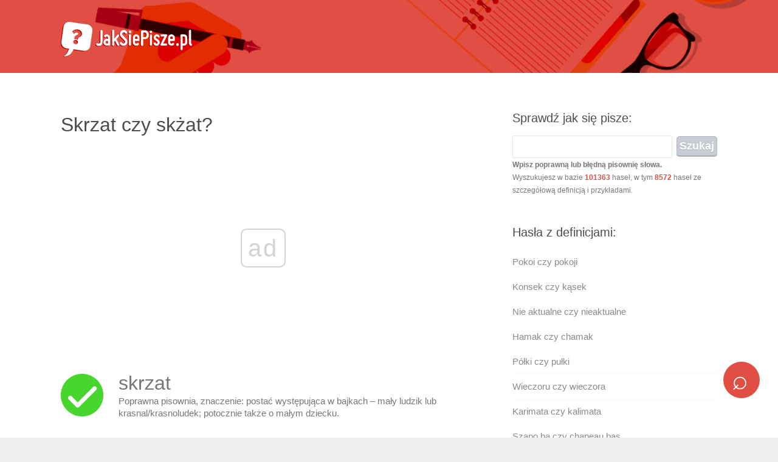

--- FILE ---
content_type: text/html; charset=UTF-8
request_url: https://jaksiepisze.pl/skrzat-czy-skzat/
body_size: 7421
content:
<!DOCTYPE html><html><head><meta charset="UTF-8" />
<title>Skrzat czy skżat? - JakSięPisze.pl</title>
<meta name="description" content="✅ Sprawdź jak piszemy: skrzat czy skżat? Poprawna pisownia i definicja w Słowniku Języka Polskiego - zasada pisowni skrzat czy skżat.">
<meta name="viewport" content="width=device-width, initial-scale=1.0, maximum-scale=1.0, user-scalable=0">
<link rel="shortcut icon" href="https://jaksiepisze.pl/content/wp-content/themes/jsp/images/favicon.ico" type="image/x-icon" />
<meta name='robots' content='max-image-preview:large' />
<link rel="alternate" type="application/rss+xml" title=" &raquo; Skrzat czy skżat Kanał z komentarzami" href="https://jaksiepisze.pl/skrzat-czy-skzat/feed/" />
<link rel="alternate" title="oEmbed (JSON)" type="application/json+oembed" href="https://jaksiepisze.pl/wp-json/oembed/1.0/embed?url=https%3A%2F%2Fjaksiepisze.pl%2Fskrzat-czy-skzat%2F" />
<link rel="alternate" title="oEmbed (XML)" type="text/xml+oembed" href="https://jaksiepisze.pl/wp-json/oembed/1.0/embed?url=https%3A%2F%2Fjaksiepisze.pl%2Fskrzat-czy-skzat%2F&#038;format=xml" />
<style id='wp-img-auto-sizes-contain-inline-css' type='text/css'>
img:is([sizes=auto i],[sizes^="auto," i]){contain-intrinsic-size:3000px 1500px}
/*# sourceURL=wp-img-auto-sizes-contain-inline-css */
</style>

<link rel='stylesheet' id='jsp-style-css' href='https://jaksiepisze.pl/content/wp-content/themes/jsp/style.css?ver=5c1052ac86b87add76585487077c58c8' type='text/css' media='all' />
<link rel='stylesheet' id='wp-block-library-css' href='https://jaksiepisze.pl/content/wp-includes/css/dist/block-library/style.min.css?ver=5c1052ac86b87add76585487077c58c8' type='text/css' media='all' />
<style id='global-styles-inline-css' type='text/css'>
:root{--wp--preset--aspect-ratio--square: 1;--wp--preset--aspect-ratio--4-3: 4/3;--wp--preset--aspect-ratio--3-4: 3/4;--wp--preset--aspect-ratio--3-2: 3/2;--wp--preset--aspect-ratio--2-3: 2/3;--wp--preset--aspect-ratio--16-9: 16/9;--wp--preset--aspect-ratio--9-16: 9/16;--wp--preset--color--black: #000000;--wp--preset--color--cyan-bluish-gray: #abb8c3;--wp--preset--color--white: #ffffff;--wp--preset--color--pale-pink: #f78da7;--wp--preset--color--vivid-red: #cf2e2e;--wp--preset--color--luminous-vivid-orange: #ff6900;--wp--preset--color--luminous-vivid-amber: #fcb900;--wp--preset--color--light-green-cyan: #7bdcb5;--wp--preset--color--vivid-green-cyan: #00d084;--wp--preset--color--pale-cyan-blue: #8ed1fc;--wp--preset--color--vivid-cyan-blue: #0693e3;--wp--preset--color--vivid-purple: #9b51e0;--wp--preset--gradient--vivid-cyan-blue-to-vivid-purple: linear-gradient(135deg,rgb(6,147,227) 0%,rgb(155,81,224) 100%);--wp--preset--gradient--light-green-cyan-to-vivid-green-cyan: linear-gradient(135deg,rgb(122,220,180) 0%,rgb(0,208,130) 100%);--wp--preset--gradient--luminous-vivid-amber-to-luminous-vivid-orange: linear-gradient(135deg,rgb(252,185,0) 0%,rgb(255,105,0) 100%);--wp--preset--gradient--luminous-vivid-orange-to-vivid-red: linear-gradient(135deg,rgb(255,105,0) 0%,rgb(207,46,46) 100%);--wp--preset--gradient--very-light-gray-to-cyan-bluish-gray: linear-gradient(135deg,rgb(238,238,238) 0%,rgb(169,184,195) 100%);--wp--preset--gradient--cool-to-warm-spectrum: linear-gradient(135deg,rgb(74,234,220) 0%,rgb(151,120,209) 20%,rgb(207,42,186) 40%,rgb(238,44,130) 60%,rgb(251,105,98) 80%,rgb(254,248,76) 100%);--wp--preset--gradient--blush-light-purple: linear-gradient(135deg,rgb(255,206,236) 0%,rgb(152,150,240) 100%);--wp--preset--gradient--blush-bordeaux: linear-gradient(135deg,rgb(254,205,165) 0%,rgb(254,45,45) 50%,rgb(107,0,62) 100%);--wp--preset--gradient--luminous-dusk: linear-gradient(135deg,rgb(255,203,112) 0%,rgb(199,81,192) 50%,rgb(65,88,208) 100%);--wp--preset--gradient--pale-ocean: linear-gradient(135deg,rgb(255,245,203) 0%,rgb(182,227,212) 50%,rgb(51,167,181) 100%);--wp--preset--gradient--electric-grass: linear-gradient(135deg,rgb(202,248,128) 0%,rgb(113,206,126) 100%);--wp--preset--gradient--midnight: linear-gradient(135deg,rgb(2,3,129) 0%,rgb(40,116,252) 100%);--wp--preset--font-size--small: 13px;--wp--preset--font-size--medium: 20px;--wp--preset--font-size--large: 36px;--wp--preset--font-size--x-large: 42px;--wp--preset--spacing--20: 0.44rem;--wp--preset--spacing--30: 0.67rem;--wp--preset--spacing--40: 1rem;--wp--preset--spacing--50: 1.5rem;--wp--preset--spacing--60: 2.25rem;--wp--preset--spacing--70: 3.38rem;--wp--preset--spacing--80: 5.06rem;--wp--preset--shadow--natural: 6px 6px 9px rgba(0, 0, 0, 0.2);--wp--preset--shadow--deep: 12px 12px 50px rgba(0, 0, 0, 0.4);--wp--preset--shadow--sharp: 6px 6px 0px rgba(0, 0, 0, 0.2);--wp--preset--shadow--outlined: 6px 6px 0px -3px rgb(255, 255, 255), 6px 6px rgb(0, 0, 0);--wp--preset--shadow--crisp: 6px 6px 0px rgb(0, 0, 0);}:where(.is-layout-flex){gap: 0.5em;}:where(.is-layout-grid){gap: 0.5em;}body .is-layout-flex{display: flex;}.is-layout-flex{flex-wrap: wrap;align-items: center;}.is-layout-flex > :is(*, div){margin: 0;}body .is-layout-grid{display: grid;}.is-layout-grid > :is(*, div){margin: 0;}:where(.wp-block-columns.is-layout-flex){gap: 2em;}:where(.wp-block-columns.is-layout-grid){gap: 2em;}:where(.wp-block-post-template.is-layout-flex){gap: 1.25em;}:where(.wp-block-post-template.is-layout-grid){gap: 1.25em;}.has-black-color{color: var(--wp--preset--color--black) !important;}.has-cyan-bluish-gray-color{color: var(--wp--preset--color--cyan-bluish-gray) !important;}.has-white-color{color: var(--wp--preset--color--white) !important;}.has-pale-pink-color{color: var(--wp--preset--color--pale-pink) !important;}.has-vivid-red-color{color: var(--wp--preset--color--vivid-red) !important;}.has-luminous-vivid-orange-color{color: var(--wp--preset--color--luminous-vivid-orange) !important;}.has-luminous-vivid-amber-color{color: var(--wp--preset--color--luminous-vivid-amber) !important;}.has-light-green-cyan-color{color: var(--wp--preset--color--light-green-cyan) !important;}.has-vivid-green-cyan-color{color: var(--wp--preset--color--vivid-green-cyan) !important;}.has-pale-cyan-blue-color{color: var(--wp--preset--color--pale-cyan-blue) !important;}.has-vivid-cyan-blue-color{color: var(--wp--preset--color--vivid-cyan-blue) !important;}.has-vivid-purple-color{color: var(--wp--preset--color--vivid-purple) !important;}.has-black-background-color{background-color: var(--wp--preset--color--black) !important;}.has-cyan-bluish-gray-background-color{background-color: var(--wp--preset--color--cyan-bluish-gray) !important;}.has-white-background-color{background-color: var(--wp--preset--color--white) !important;}.has-pale-pink-background-color{background-color: var(--wp--preset--color--pale-pink) !important;}.has-vivid-red-background-color{background-color: var(--wp--preset--color--vivid-red) !important;}.has-luminous-vivid-orange-background-color{background-color: var(--wp--preset--color--luminous-vivid-orange) !important;}.has-luminous-vivid-amber-background-color{background-color: var(--wp--preset--color--luminous-vivid-amber) !important;}.has-light-green-cyan-background-color{background-color: var(--wp--preset--color--light-green-cyan) !important;}.has-vivid-green-cyan-background-color{background-color: var(--wp--preset--color--vivid-green-cyan) !important;}.has-pale-cyan-blue-background-color{background-color: var(--wp--preset--color--pale-cyan-blue) !important;}.has-vivid-cyan-blue-background-color{background-color: var(--wp--preset--color--vivid-cyan-blue) !important;}.has-vivid-purple-background-color{background-color: var(--wp--preset--color--vivid-purple) !important;}.has-black-border-color{border-color: var(--wp--preset--color--black) !important;}.has-cyan-bluish-gray-border-color{border-color: var(--wp--preset--color--cyan-bluish-gray) !important;}.has-white-border-color{border-color: var(--wp--preset--color--white) !important;}.has-pale-pink-border-color{border-color: var(--wp--preset--color--pale-pink) !important;}.has-vivid-red-border-color{border-color: var(--wp--preset--color--vivid-red) !important;}.has-luminous-vivid-orange-border-color{border-color: var(--wp--preset--color--luminous-vivid-orange) !important;}.has-luminous-vivid-amber-border-color{border-color: var(--wp--preset--color--luminous-vivid-amber) !important;}.has-light-green-cyan-border-color{border-color: var(--wp--preset--color--light-green-cyan) !important;}.has-vivid-green-cyan-border-color{border-color: var(--wp--preset--color--vivid-green-cyan) !important;}.has-pale-cyan-blue-border-color{border-color: var(--wp--preset--color--pale-cyan-blue) !important;}.has-vivid-cyan-blue-border-color{border-color: var(--wp--preset--color--vivid-cyan-blue) !important;}.has-vivid-purple-border-color{border-color: var(--wp--preset--color--vivid-purple) !important;}.has-vivid-cyan-blue-to-vivid-purple-gradient-background{background: var(--wp--preset--gradient--vivid-cyan-blue-to-vivid-purple) !important;}.has-light-green-cyan-to-vivid-green-cyan-gradient-background{background: var(--wp--preset--gradient--light-green-cyan-to-vivid-green-cyan) !important;}.has-luminous-vivid-amber-to-luminous-vivid-orange-gradient-background{background: var(--wp--preset--gradient--luminous-vivid-amber-to-luminous-vivid-orange) !important;}.has-luminous-vivid-orange-to-vivid-red-gradient-background{background: var(--wp--preset--gradient--luminous-vivid-orange-to-vivid-red) !important;}.has-very-light-gray-to-cyan-bluish-gray-gradient-background{background: var(--wp--preset--gradient--very-light-gray-to-cyan-bluish-gray) !important;}.has-cool-to-warm-spectrum-gradient-background{background: var(--wp--preset--gradient--cool-to-warm-spectrum) !important;}.has-blush-light-purple-gradient-background{background: var(--wp--preset--gradient--blush-light-purple) !important;}.has-blush-bordeaux-gradient-background{background: var(--wp--preset--gradient--blush-bordeaux) !important;}.has-luminous-dusk-gradient-background{background: var(--wp--preset--gradient--luminous-dusk) !important;}.has-pale-ocean-gradient-background{background: var(--wp--preset--gradient--pale-ocean) !important;}.has-electric-grass-gradient-background{background: var(--wp--preset--gradient--electric-grass) !important;}.has-midnight-gradient-background{background: var(--wp--preset--gradient--midnight) !important;}.has-small-font-size{font-size: var(--wp--preset--font-size--small) !important;}.has-medium-font-size{font-size: var(--wp--preset--font-size--medium) !important;}.has-large-font-size{font-size: var(--wp--preset--font-size--large) !important;}.has-x-large-font-size{font-size: var(--wp--preset--font-size--x-large) !important;}
/*# sourceURL=global-styles-inline-css */
</style>

<style id='classic-theme-styles-inline-css' type='text/css'>
/*! This file is auto-generated */
.wp-block-button__link{color:#fff;background-color:#32373c;border-radius:9999px;box-shadow:none;text-decoration:none;padding:calc(.667em + 2px) calc(1.333em + 2px);font-size:1.125em}.wp-block-file__button{background:#32373c;color:#fff;text-decoration:none}
/*# sourceURL=/wp-includes/css/classic-themes.min.css */
</style>
<link rel="https://api.w.org/" href="https://jaksiepisze.pl/wp-json/" /><link rel="alternate" title="JSON" type="application/json" href="https://jaksiepisze.pl/wp-json/wp/v2/posts/14971" /><link rel="canonical" href="https://jaksiepisze.pl/skrzat-czy-skzat/" />
<link rel='shortlink' href='https://jaksiepisze.pl/?p=14971' />
<script async src="//pagead2.googlesyndication.com/pagead/js/adsbygoogle.js"></script>
<script async src="//get.optad360.io/sf/36a18eaa-51fe-11e8-9a22-06048607e8f8/plugin.min.js"></script>
<script async src="//cmp.optad360.io/items/361df2ef-7032-4d24-bcdb-73f7c940242a.min.js"></script>
<script type="text/java-script">
  (adsbygoogle = window.adsbygoogle || []).push({
google_ad_client: "ca-pub-9483028582716401",
enable_page_level_ads: true
});
</script>
</head>
<body class="wp-singular post-template-default single single-post postid-14971 single-format-standard wp-theme-jsp">
<div id="wrapper">
<header id="header" class="clearfix">
<div id="top" class="col-full">
<div id="logo" class="fl"><h1><a href="/" title=""><img id="default-logo" src="/content/wp-content/themes/jsp/images/logo.png" alt="Sprawdzanie pisowni" /><img id="retina-logo" src="/content/wp-content/themes/jsp/images/logo-retina.png" alt="Sprawdzanie pisowni" /></a></h1></div>
</div></header>
<div id="container" class="clearfix"><section id="content">
<a class="mobilesearch" href="https://jaksiepisze.pl/#live-search">&telrec;</a>
<article class="post-14971 post type-post status-publish format-standard hentry category-jak-sie-pisze">
<header>
<h1 class="entry-title">Skrzat czy skżat?</h1>
</header>
<ins class="staticpubads89354" data-sizes-desktop="336x280,300x250,360x300" data-sizes-mobile="336x280,300x250,360x300" data-slot="1"></ins>
<div class="entry">
<div class="post-content">
<p><img decoding="async" src="/poprawna-pisownia.png" alt="Poprawna pisownia" width="70" height="70" class="alignleft size-full wp-image-74" /></p>
<div class="poprawnie">skrzat</div>
<p>Poprawna pisownia, znaczenie: postać występująca w bajkach &#8211; mały ludzik lub krasnal/krasnoludek; potocznie także o małym dziecku.</p>
<div style="clear:both;"></div>
<hr>
<p><img decoding="async" src="/niepoprawna-pisownia.png" alt="Niepoprawna pisownia" width="50" height="50" class="alignleft size-full wp-image-75" /></p>
<div class="niepoprawnie">skżat</div>
<p>Niepoprawna pisownia</p>
<p><img decoding="async" src="/niepoprawna-pisownia.png" alt="Niepoprawna pisownia" width="50" height="50" class="alignleft size-full wp-image-75" /></p>
<div class="niepoprawnie">skszat</div>
<p>Niepoprawna pisownia</p>
</div>
<h4>Masz pytania, wątpliwości? <a href="#komentarze"><u>&#10132; Napisz komentarz!</u></a></h4>
<a class="btn btn-subpage" title="Zadaj nam pytanie" href="#komentarze">? Zadaj nam pytanie językowe</a>
<a class="btn btn-subpage" title="Wyszukaj inne słowo" href="https://jaksiepisze.pl/#live-search" target="_blank">&telrec; Wyszukaj inne słowo</a>
<a class="btn btn-subpage" title="Sprawdzanie pisowni" href="https://jaksiepisze.pl/#spellcheck" target="_blank">&equiv; Sprawdzanie długiego tekstu</a>
<a class="btn btn-subpage" title="Zasady pisowni i ortografii" href="https://jaksiepisze.pl/zasady-pisowni-i-ortografii/" target="_blank">&check; Zasady pisowni i ortografii</a>
<a class="btn btn-subpage" title="JakSięPisze na facebooku" href="https://www.facebook.com/jaksiepisze/" rel="nofollow" target="_blank"><sub>fb</sub> Polub nas na facebooku</a><br/><br/></div>
<ins class="staticpubads89354" data-sizes-desktop="336x280,300x250,360x300" data-sizes-mobile="336x280,300x250,360x300" data-slot="2"></ins>
</article>
<a name="komentarze"></a>
﻿<div id="comments" class="comments-area">
	<div id="respond" class="comment-respond">
		<h3 id="reply-title" class="comment-reply-title">Tu wpisz swoje pytania językowe lub komentarz:</h3><form action="https://jaksiepisze.pl/content/wp-comments-post.php" method="post" id="commentform" class="comment-form"><p><textarea id="comment" name="comment" cols="45" rows="5" aria-required="true"></textarea></p><p class="comment-form-author"><label for="author">Podpis</label> <input id="author" name="author" type="text" value="Gość" size="30" /></p>
<p class="comment-form-email" style="display:none !important;"><label for="email">E-mail</label> <input id="email" name="email" type="text" value="gosc@jaksiepisze.pl" size="30" /></p>

<p class="form-submit"><input name="submit" type="submit" id="submit" class="submit" value="Komentarz wpisu" /> <input type='hidden' name='comment_post_ID' value='14971' id='comment_post_ID' />
<input type='hidden' name='comment_parent' id='comment_parent' value='0' />
</p><p style="display: none;"><input type="hidden" id="akismet_comment_nonce" name="akismet_comment_nonce" value="01a5fa5320" /></p><p style="display: none !important;" class="akismet-fields-container" data-prefix="ak_"><label>&#916;<textarea name="ak_hp_textarea" cols="45" rows="8" maxlength="100"></textarea></label><input type="hidden" id="ak_js_1" name="ak_js" value="124"/><script>document.getElementById( "ak_js_1" ).setAttribute( "value", ( new Date() ).getTime() );</script></p></form>	</div><!-- #respond -->
	<p class="comment-notes"><strong>Nasza redakcja <u>bezpłatnie i szybko</u> odpowiada na wszystkie pytania językowe!</strong><br/>Twój komentarz i nasza odpowiedź pojawią się po moderacji, najcześciej <u>w ciągu 1 godziny</u>.</p>
<h3 class="comments-title">Jeden komentarz do &ldquo;Skrzat czy skżat&rdquo;?</h3>
<p class="comment-notes" style="background: #eee; border: 1px solid #ccc; padding: 10px 20px; margin: 15px 0 -5px;"><b>Informacja:</b> nie ingerujemy w treść komentarzy, dlatego nie ponosimy odpowiedzialności za błędne porady językowe w nich zawarte. Komentarze są moderowane jedynie pod kątem związku z tematem, poprawnej ortografii i interpunkcji.</p>
<ol class="comment-list">
		<li id="comment-17496" class="comment even thread-even depth-1">
			<article id="div-comment-17496" class="comment-body">
				<footer class="comment-meta">
					<div class="comment-author vcard">
												<b class="fn">Gość</b> <span class="says">pisze:</span>					</div><!-- .comment-author -->

					<div class="comment-metadata">
						<a href="https://jaksiepisze.pl/skrzat-czy-skzat/#comment-17496"><time datetime="2017-12-08T10:51:08+01:00">8 grudnia 2017 o 10:51</time></a>					</div><!-- .comment-metadata -->

									</footer><!-- .comment-meta -->

				<div class="comment-content">
					<p>Wydawało mi się, że na odwrót!</p>
				</div><!-- .comment-content -->

							</article><!-- .comment-body -->
		</li><!-- #comment-## -->
</ol>
</div><img src="/content/wp-content/themes/jsp/images/redaktor/1.jpg" alt="Redaktor definicji i zasady pisowni" width="120" height="120" class="alignleft size-full wp-image-74" />
<span style="text-transform:uppercase;color:rgb(221, 53, 44);font-size:13px;font-weight:900;">&check; Treść zweryfikowana przez polonistkę</span><br/>
Autor opracowania: <strong>Redakcja JakSiePisze.pl</strong><br/>Redakcja słownika JakSięPisze.pl to grupa pasjonatów polszczyzny, składająca się między innymi z absolwentów Filologii Polskiej i Klasycznej na UJ, UŚ, UAM, UW oraz UWR. Korzystając z naszych treści masz pewność, że opracowywali je pasjonaci specjalizujący się w języku polskim.<div style="clear:both;"></div><hr><div style="text-transform:uppercase;color:#aaa;font-size:13px;margin-top:-20px;">Ostatnio zaktualizowano: <strong>2 czerwca 2021</strong><br/>
Oryginalna data publikacji: <strong>17 sierpnia 2016</strong></div>
<div style="clear:both;"></div><hr>
<div class="post clearfix" style="margin: 15px 0 0"><h2><a href="https://jaksiepisze.pl/#live-search" target="_blank">Chcesz sprawdzić inne słowo?<br><span class="sprawdz">Kliknij, aby przejść do wyszukiwarki »</span></a></h2></div>
<p class="comment-notes">Nasza redakcja opracowała niniejszą stronę słownika <strong>JakSięPisze</strong>, aby rozwiać szereg wątpliwości językowych, odpowiadając na pytania związane z wyrażeniem <strong>skrzat czy skżat</strong> i jego <strong>poprawną pisownią</strong>. To nie jedyne problemy z językiem polskim, w jakich staramy się pomóc - są to również zagadnienia takie jak <strong>pisownia skrzat</strong>, o którą część z was pyta korzystając z zapytania <strong>skrzat słownik</strong>. Jednak najpopularniejszym hasłem, dzięki któremu do nas trafiacie jest bezapelacyjnie <strong>skrzat definicja</strong>. Na naszej witrynie upewnisz się, która forma pisowni jest poprawna, która zaś błędna. Zawarte tu definicje i wyjaśnienia zawsze bazują na oficjalnych słownikach języka polskiego, poprzez co masz pewność co do ich wiarygodności. Jeśli jednak powyższe wyjaśnienie nie precyzuje jaka jest <strong>skrzat zasada pisowni</strong> pamiętaj, że w każdej chwili możesz nas poprosić o doprecyzowanie tej informacji w sekcji komentarzy. Zawsze możesz też użyć naszego funkcjonalnego narzędzia do bezpłatnego sprawdzania pisowni, jak również praktycznej wyszukiwarki słówek i naszej bazy wiedzy o języku polskim.</p>
</section>
﻿<aside id="sidebar" role="complementary">
<div style="margin-bottom: 10px;">
<!--<ins class="staticpubads89354" data-sizes-desktop="336x280,300x250,360x300" data-sizes-mobile="336x280,300x250,360x300" data-slot="1"></ins>-->
</div>
<div class="box widget widget_search clearfix"><h4 class="widgettitle">Sprawdź jak się pisze:</h4><form role="search" method="get" id="searchform" class="searchform" action="https://jaksiepisze.pl/">
<div>
<input type="text" value="" name="s" id="s" />
<input type="submit" id="searchsubmit" value="Szukaj" />
<span style="font-size:12px;"><strong>Wpisz poprawną lub błędną pisownię słowa.</strong><br/>Wyszukujesz w bazie <strong><a>
101363</a></strong> haseł, w tym <strong><a>
8572</a></strong> haseł ze szczegółową definicją i przykładami.</span></div>
</form></div>
<div class="box widget widget_recent_entries clearfix">
<h4 class="widgettitle">Hasła z definicjami:</h4>
<ul><li><a href="https://jaksiepisze.pl/pokoi-czy-pokoji/" title="Pokoi czy pokoji">Pokoi czy pokoji</a></li><li><a href="https://jaksiepisze.pl/konsek-czy-kasek/" title="Konsek czy kąsek">Konsek czy kąsek</a></li><li><a href="https://jaksiepisze.pl/nie-aktualne-czy-nieaktualne/" title="Nie aktualne czy nieaktualne">Nie aktualne czy nieaktualne</a></li><li><a href="https://jaksiepisze.pl/hamak-czy-chamak/" title="Hamak czy chamak">Hamak czy chamak</a></li><li><a href="https://jaksiepisze.pl/polki-czy-pulki/" title="Półki czy pułki">Półki czy pułki</a></li><li><a href="https://jaksiepisze.pl/wieczoru-czy-wieczora/" title="Wieczoru czy wieczora">Wieczoru czy wieczora</a></li><li><a href="https://jaksiepisze.pl/karimata-czy-kalimata/" title="Karimata czy kalimata">Karimata czy kalimata</a></li><li><a href="https://jaksiepisze.pl/szapo-ba-czy-chapeau-bas/" title="Szapo ba czy chapeau bas">Szapo ba czy chapeau bas</a></li><li><a href="https://jaksiepisze.pl/golomb-czy-golab/" title="Gołomb czy gołąb">Gołomb czy gołąb</a></li><li><a href="https://jaksiepisze.pl/harem-czy-charem/" title="Harem czy charem">Harem czy charem</a></li><li><a href="https://jaksiepisze.pl/mory-czy-mury/" title="Móry czy mury">Móry czy mury</a></li><li><a href="https://jaksiepisze.pl/kamilii-czy-kamili/" title="Kamilii czy Kamili">Kamilii czy Kamili</a></li></ul>
<ins class="staticpubads89354" data-sizes-desktop="336x280,300x250,360x300" data-sizes-mobile="336x280,300x250,360x300" data-slot="1"></ins><br/>
<div style="clear:both;"></div>
<h4 class="widgettitle">Sprawdź też pisownię:</h4>
<ul><li><a href="https://jaksiepisze.pl/przygotowujacy-czy-przygotowywujacy/" title="Przygotowujący czy przygotowywujący">Przygotowujący czy przygotowywujący</a></li><li><a href="https://jaksiepisze.pl/nie-przyzwyczailo-czy-nieprzezwyczailo/" title="Nie przyzwyczaiło czy nieprzezwyczaiło">Nie przyzwyczaiło czy nieprzezwyczaiło</a></li><li><a href="https://jaksiepisze.pl/rzeczywisde-czy-rzeczywiste/" title="Rzeczywisde czy rzeczywiste">Rzeczywisde czy rzeczywiste</a></li><li><a href="https://jaksiepisze.pl/motasz-czy-motaz/" title="Motasz czy motaż">Motasz czy motaż</a></li><li><a href="https://jaksiepisze.pl/maminsynkiem-czy-mamisynkiem/" title="Maminsynkiem czy mamisynkiem">Maminsynkiem czy mamisynkiem</a></li><li><a href="https://jaksiepisze.pl/ceremonii-czy-ceremoni/" title="Ceremonii czy ceremoni">Ceremonii czy ceremoni</a></li></ul>
<div style="margin-top: 10px;">
<!--<ins class="staticpubads89354" data-sizes-desktop="336x280,300x250,360x300" data-sizes-mobile="336x280,300x250,360x300" data-slot="1"></ins>-->
</div></aside></div><footer id="footer">
<div id="extended-footer">
<div class="col-full">
JakSiePisze.pl © 2010-2026. Wszelkie prawa zastrzeżone. Korzystanie z serwisu oznacza akceptację regulaminu.<br/>
<a href="https://jaksiepisze.pl/redakcja/"><strong>Redakcja serwisu</strong></a> | <a href="https://jaksiepisze.pl/polityka-prywatnosci/"><strong>Polityka prywatności</strong></a> | <a href="https://jaksiepisze.pl/kontakt/"><strong>Kontakt</strong></a></div></div></footer></div><script type="speculationrules">
{"prefetch":[{"source":"document","where":{"and":[{"href_matches":"/*"},{"not":{"href_matches":["/content/wp-*.php","/content/wp-admin/*","/content/wp-content/uploads/*","/content/wp-content/*","/content/wp-content/plugins/*","/content/wp-content/themes/jsp/*","/*\\?(.+)"]}},{"not":{"selector_matches":"a[rel~=\"nofollow\"]"}},{"not":{"selector_matches":".no-prefetch, .no-prefetch a"}}]},"eagerness":"conservative"}]}
</script>
<script defer type="text/javascript" src="https://jaksiepisze.pl/content/wp-content/plugins/akismet/_inc/akismet-frontend.js?ver=1763130655" id="akismet-frontend-js"></script>
<script>
  (function(i,s,o,g,r,a,m){i['GoogleAnalyticsObject']=r;i[r]=i[r]||function(){
  (i[r].q=i[r].q||[]).push(arguments)},i[r].l=1*new Date();a=s.createElement(o),
  m=s.getElementsByTagName(o)[0];a.async=1;a.src=g;m.parentNode.insertBefore(a,m)
  })(window,document,'script','https://www.google-analytics.com/analytics.js','ga');
  ga('create', 'UA-84496164-1', 'auto');
  ga('send', 'pageview');
</script><script defer src="https://static.cloudflareinsights.com/beacon.min.js/vcd15cbe7772f49c399c6a5babf22c1241717689176015" integrity="sha512-ZpsOmlRQV6y907TI0dKBHq9Md29nnaEIPlkf84rnaERnq6zvWvPUqr2ft8M1aS28oN72PdrCzSjY4U6VaAw1EQ==" data-cf-beacon='{"version":"2024.11.0","token":"41e054f0233844f8ab8e5b25f853037a","r":1,"server_timing":{"name":{"cfCacheStatus":true,"cfEdge":true,"cfExtPri":true,"cfL4":true,"cfOrigin":true,"cfSpeedBrain":true},"location_startswith":null}}' crossorigin="anonymous"></script>
</body></html>

<!-- Page cached by LiteSpeed Cache 7.7 on 2026-01-17 07:19:44 -->

--- FILE ---
content_type: application/javascript; charset=utf-8
request_url: https://fundingchoicesmessages.google.com/f/AGSKWxWNIOwzgabXrX4KN95GhdL3Mo0qrARO6kF5BtPp-AHBRCtwws3pP6mourefx-0R2w5Q3leRJd3auGGdfXPeX70VOGkAKy0-cKsJTs0_heMAwHRFSIMwDijjKjlNlibf7MCoKGHO1CM7wesqumuBUaT1JFOsu0ZhVjMcqjoaEa-xqCyUobKzhqhMLw==/_=300x250,_adtoma./scn.php?/ad-skin--ad-001-
body_size: -1291
content:
window['e3ca29df-4042-441d-a3c4-410657182d9e'] = true;